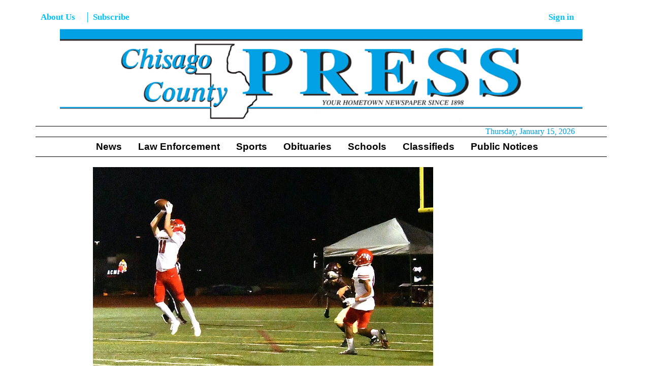

--- FILE ---
content_type: text/html; charset=utf-8
request_url: https://chisagocountypress.com/photos/2023/sep/29/75654/
body_size: 6938
content:


<!DOCTYPE html>
<html lang="en">
  <head>
    
    <!-- META TAGS -->
    <meta charset="UTF-8" />
    <meta name="viewport" content="width=device-width, initial-scale=1.0" />
    <meta http-equiv="X-UA-Compatible" content="ie=edge" />
    
    <title>Chisago County Press</title>
    
    
    <!-- CSS  -->
    <link rel="stylesheet" href="https://chisagocountypress.media.clients.ellingtoncms.com/static-4/assets/vendors/mdi/css/materialdesignicons.min.css" />
    <link rel="stylesheet" href="https://chisagocountypress.media.clients.ellingtoncms.com/static-4/assets/vendors/aos/dist/aos.css/aos.css" />
    <link rel="stylesheet" href="https://chisagocountypress.media.clients.ellingtoncms.com/static-4/assets/vendors/owl.carousel/dist/assets/owl.carousel.min.css" />
    <link rel="stylesheet" href="https://chisagocountypress.media.clients.ellingtoncms.com/static-4/assets/vendors/owl.carousel/dist/assets/owl.theme.default.min.css" />
    <link rel="stylesheet" href="https://chisagocountypress.media.clients.ellingtoncms.com/static-4/assets/css/style.css" />

    
    <link rel="stylesheet" href="https://chisagocountypress.media.clients.ellingtoncms.com/static-4/assets/images/favicon.png" />

    
    <!-- Font Awesome -->
    <script src="https://kit.fontawesome.com/fd0350e24e.js" crossorigin="anonymous"></script>
    <script>
    (function(ac) {
    var d = document, s = 'script', id = 'adplugg-adjs';
    var js, fjs = d.getElementsByTagName(s)[0];
    if (d.getElementById(id)) return;
    js = d.createElement(s); js.id = id; js.async = 1;
    js.src = '//www.adplugg.com/serve/' + ac + '/js/1.1/ad.js';
    fjs.parentNode.insertBefore(js, fjs);
    }('A48223001'));
    </script>
    <style>
      :root {
        --third: #333740;
      }

      .row .row-background {
        background-color: var(--third);
        border-bottom: 3px solid var(--second);
      }

      .btn-nextp-green {
        color: #fff !important;
        padding: 10px;
        background-color: var(--first);
        border-color: #00acdf;
        border-radius: 5px;
        text-decoration: none;
      }

      .bg-np {
        background-color: #f2f2f2 !important;
        padding-top: 10px;
      }

      /* Ad Example  */
      .adblock-example {
          background-color: #cecece;
          display:flex;
          align-items: center;
          justify-content: center;
          font-weight: bolder;
          color: #000;
          font-size: 2em;
      }

      .ad-container {
        display:flex;
        justify-content: center;
        text-align: center;
      }

      .ad-728-90 {
        width: 728px;
        height: 90px;
      }
      
      .right-rail-ad {
        width: 250px;
        height: 250px;
        text-align: center;
      }

      .left-rail-ad {
        width: 728px;
        height: 90px;
      }
      /* End Ad example  */

      .image-aspect-ratio {
        aspect-ratio: 16 / 10.7;
      }

      .carousel-caption {
        z-index: 96 !important;
      }

      .border-bottom-blue {
        border-bottom: 3px solid rgb(0, 161, 228);
      }

      .border-bottom-green {
        border-bottom: 3px solid rgb(58, 175, 67);
      }

      .top-menu__container {
        display: flex;
        flex-wrap: wrap;
      }

      .top-menu__container a {
        padding: 0 10px 0 10px;
        font-size: 0.875em;
        color: var(--first);
        filter: brightness(1.2);
        border-right: 1px solid var(--first);
      }

      .top-menu__container a:hover {
        filter: brightness(0.7);
      }

      .top-menu__container a:last-child {
        border-right: none;
      }

      .nav-link {
        font-weight: bold;
      }

      .navbar-left li span i {
        font-size: 2.2em;
      }

      #temperature {
        font-size: 2em;
      }

      .temperature-text {
        font-size: 1.2em !important;
        text-align: center;
        line-height: 0;
      }

      .navbar-middle {
        display: flex;
        justify-content: space-between;
        align-items: center;
        border-bottom: 1px solid #000000;
      }
  
      .navbar-bottom-menu .navbar-toggler {
          position: fixed;
          top: 10px;
          right: 30px;
          background-color: white;
          z-index: 11;
      }

      .caption__emphasys {
        background-color: rgba(128,128, 128, 0.7);
        border-radius: 3px;
        padding: 10px;
        bottom: 0;
        left: 0;
        font-size: 1.8em;
        width: 100%;
        text-shadow: black 0.1em 0.1em 0.2em;
        text-align: center;
      }

      footer {
        padding: 15px 0 0 0;
        background-color: d429c0;
        color: white;
      }

      .footer__title {
        color: white;
        border-bottom: 2px groove;
        padding-bottom: 5px;
        margin-bottom: 10px;
        font-weight: 600;
      }

      /* RESPONSIVE IMAGE STYLE ( FOR SMALLER SCREENS )  */
      ._fill-img {
          height: 65px;
          width: 100%;
          object-fit: cover;
      }
      @media only screen and (max-width: 990px) {
          ._fill-img {
              height: 120px;
          }
      }
      @media only screen and (max-width: 758px) {
          ._fill-img {
              height: 240px;
          }

          .logo a img {
            width: 140px;
          }
      }

      @media only screen and (max-width: 500px) {
        .navbar-middle {
          flex-wrap: wrap;
          gap: 15px;
          justify-content: center;
        }

        .logo a img {
          width: 285px;
        }
      }
  
      .inline_photo img, .story_body img {
          max-width: 100%;
          width: unset !important;
          height: auto;
      }
  
      .inline_photo .fr-img-space-wrap {
          position: relative;
      }
  
      /* IMAGE CAPTION STYLE */
      .inline_photo .fr-img-caption .fr-inner {
          position: absolute;
          bottom: 15px;
          width: 100%;
          left: 0;
          background: rgba(102 102 102 / 60%);
          color: white;
          text-align: center;
          letter-spacing: 1px;
          padding: 8px;
      }
      
      @media (max-width: 414px) {
        .mobile-fix {
          margin-top: 25px;
        }
      }

      @media (max-width: 997px) {
        .mobile-fix {
          margin-top: 45px;
        }
      }
    </style>
    
    
  
  </head>

  <body>
    <div class="container-scroller">
      <div class="main-panel">
        <header id="header">
          <div class="container pl-lg-0">
              <div class="navbar navbar-expand-lg top-menu">
                <div class="header-bg d-flex justify-content-between align-items-center pt-4 d-print-none">
                  <div class="top-menu__container">
                    
                    
                      <div class="dropdown">
                        
                            <!-- HAS CHILD LINKS IN DROPDOWN -->
                            <!-- FOR DESKTOP -->
                            <a href="#" class="nav-link black-link d-none d-lg-block pr-4" 
                            style="font-family: var(--font-family-heading);">
                                About Us
                            </a>
                          
                            <div class="dropdown-content topmenu-dropdown-content mobile-fix" style="z-index: 999;">
                                
                                    <a href="/location/" style="font-family: var(--font-family-heading);">Our Location</a>
                                
                                    <a href="/our-staff/" style="font-family: var(--font-family-heading);">Our Staff</a>
                                
                                    <a href="/history/" style="font-family: var(--font-family-heading);">Our History</a>
                                
                            </div>
                          

                            <!-- FOR MOBILE ( should not be a anchor tag otherwise can't see child links in dropdown ) -->
                            <div class="nav-adapted nav-link black-link d-lg-none font-weight-bold"
                            style="font-family: var(--font-family-heading);">
                                <a href="#" style="text-decoration: none !important;">About Us</a>
                            </div>
                        
                      </div>
                    
		      <div class="dropdown">
                              
			      
			      <a href="/accounts/register/" class="nav-link black-link" style="font-family: var(--font-family-heading);"> Subscribe </a>
                              
                              
		      </div>
                  </div>
                  <div class="top-menu__container" style="padding-right: 55px;">
                    
                      <a href="/accounts/login/" class="nav-link black-link" 
                      style="font-family: var(--font-family-heading);">
                      Sign in
                      </a>
                                            
                  </div>
                </div>
              </div>
              <nav class="navbar navbar-expand-lg navbar-light d-print-none">
                  <div class="header-bg navbar-middle pt-2 pb-2">
                      <div class="col-xs-12 col-lg-12 pl-5 pr-5">
                          <div class="logo">
                              <a href="/">
                                  <img class="img-fluid max-width: 100%; height: auto;" src="https://chisagocountypress.media.clients.ellingtoncms.com/static-4/assets/images/fileMasthead.gif" />
                              </a>
                          </div>
                      </div>
                  </div>
                  <div class="header-bg navbar-middle ">
                    <div class="col-xs-12 col-lg-12 pl-5 pr-5">
                      <div class="col-xs-12 col-lg-12 text-right">
                        <h5 class="mb-0" style="color: var(--first);">Thursday, January 15, 2026</h5>
                      </div>  
                    </div>
                  </div>
  
                  <div class="navbar-bottom-menu d-print-none">
                      <button class="navbar-toggler" style="right: 10px;" type="button" data-target="#navbarSupportedContent" aria-controls="navbarSupportedContent" aria-expanded="false" aria-label="Toggle navigation" >
                          <span class="navbar-toggler-icon"></span>
                      </button>
  
                      <div class="navbar-collapse justify-content-center collapse" id="navbarSupportedContent">
                          <ul class="navbar-nav d-lg-flex justify-content-between align-items-center">
                              <li>
                                  <button class="navbar-close">
                                      <i class="mdi mdi-close"></i>
                                  </button>
                              </li>
  
                              
                              <form action="/search/basic/" method="get" class="d-lg-none mt-4 px-3 search_form" autocomplete="off">
                                  <div class="input-group">
                                      <input type="text" name="q" value="" id="id_q" alt="" placeholder="Search" class="form-control" style="width: 200px;">
                                      <div class="input-group-btn">
                                      <button type="submit" class="btn" style="background: #000000; color: white;"><i class="mdi mdi-magnify"></i></button>
                                      </div>
                                  </div>
                                  <br>
                              </form>

                              
  
                                  <div class="dropdown">
                                      
                                          <!-- JUST A LINK -->
                                          <a href="/news/local/" class="nav-link black-link pr-4" 
                                          style="font-family: var(--font-family-heading);">
                                          News
                                          </a>
                                      
                                  </div>
                              
  
                                  <div class="dropdown">
                                      
                                          <!-- JUST A LINK -->
                                          <a href="/news/law-enforcement" class="nav-link black-link pr-4" 
                                          style="font-family: var(--font-family-heading);">
                                          Law Enforcement
                                          </a>
                                      
                                  </div>
                              
  
                                  <div class="dropdown">
                                      
                                          <!-- JUST A LINK -->
                                          <a href="/news/sports" class="nav-link black-link pr-4" 
                                          style="font-family: var(--font-family-heading);">
                                          Sports
                                          </a>
                                      
                                  </div>
                              
  
                                  <div class="dropdown">
                                      
                                          <!-- JUST A LINK -->
                                          <a href="/news/obituaries" class="nav-link black-link pr-4" 
                                          style="font-family: var(--font-family-heading);">
                                          Obituaries
                                          </a>
                                      
                                  </div>
                              
  
                                  <div class="dropdown">
                                      
                                          <!-- JUST A LINK -->
                                          <a href="/news/schools" class="nav-link black-link pr-4" 
                                          style="font-family: var(--font-family-heading);">
                                          Schools
                                          </a>
                                      
                                  </div>
                              
  
                                  <div class="dropdown">
                                      
                                          <!-- JUST A LINK -->
                                          <a href="/classifieds/" class="nav-link black-link pr-4" 
                                          style="font-family: var(--font-family-heading);">
                                          Classifieds
                                          </a>
                                      
                                  </div>
                              
  
                                  <div class="dropdown">
                                      
                                          <!-- JUST A LINK -->
                                          <a href="/news/legals-article" class="nav-link black-link pr-4" 
                                          style="font-family: var(--font-family-heading);">
                                          Public Notices
                                          </a>
                                      
                                  </div>
                              
                          </ul>
                      </div>
                  </div>
              </nav>
            </div>
        </header>

        
          
        


        
        <div style="padding-top: 20px;">
        
        
        
<div class="container">
  <div class="row">
    <div class="col-sm-12">
      <div class="news-post-wrapper">
  <p><img src="https://chisagocountypress.media.clients.ellingtoncms.com/img/photos/2023/10/06/11_intercption_t670.jpg?b3f6a5d7692ccc373d56e40cf708e3fa67d9af9d" alt="Photo detail"></p>


  <div class="content_info">
    <p class="byline">
    
      
    
    </p>
    <p class="datetime">September 29, 2023</p>
  </div>

  






  <ul class="object_tools">
    
      
        
        <li class="favorite">
          
            <a href="/accounts/login/?next=/photos/2023/sep/29/75654/">Sign in to favorite this</a>
          
        </li>
        
      
      

      
        <li class="comment">
          <a href="#comments">Discuss</a>
          <small>
            <a href="#comments">Comment</a>,
            <a href="/weblogs/post/?cid=17&amp;oid=75654">Blog about</a>
          </small>
        </li>
      

      
        <li class="share">
          <span>Share this</span>
          <small>
            <a href="/mailfriend/17/75654/e24ef18751/" rel="popup(620x650)">Email</a>,
            <a href="https://www.facebook.com/sharer.php?u=http://chisagocountypress.com/photos/2023/sep/29/75654/" target="new">Facebook</a>,
            <a href="https://twitter.com/home?status=http://chisagocountypress.com/photos/2023/sep/29/75654/">Twitter</a>
          </small>
        </li>
      
    
  </ul>


  

  
    <h3>Stories this photo appears in:</h3>
    <div class="list">
      
        

<div class="item " id="s138445">
  
  

  <a href="/news/2023/oct/06/vikings-pass-test-down-unbeaten-denfeld/" class="thumbnail"><img src="https://chisagocountypress.media.clients.ellingtoncms.com/img/photos/2023/10/06/11_intercption_r100x80.jpg?144a9619b7b2d55e12d8b619b3e5adb91a2095fa" title="" alt="Tease photo"></a>
  <h4><a href="/news/2023/oct/06/vikings-pass-test-down-unbeaten-denfeld/">Vikings pass test, down unbeaten Denfeld</a></h4>
  
  <p>Overcoming a disastrous start on Friday, September 29, the North Branch football team knocked Duluth Denfeld out of the undefeated ranks with a commanding 33-14 win over the Hunters, knocking them from the top 10 rankings and earning themselves some consideration among the state’s elite in Class AAAA.</p>
  <ul class="footer">
    <li><a href="/mailfriend/16/138445/07f029ec12/" rel="popup(600x650)">Share</a></li>
    
    <li>By <a href="/staff/jeff-norton/">Jeff Norton</a></li>
    <li>October 6, 2023</li>
    
  </ul>

</div>
      
    </div>
  

  

<div id="comments">
  
  
  
  

  
  

  
    
      <p>Commenting has been disabled for this item.</p>
    
  
</div>


</div></div></div></div>

        </div>
        
        
        

        <footer class="d-print-none">
          <div class="container">
              <div class="row footer" style="padding: 10px 5px 10px 5px; background-color: var(--first);">
                  <div class="col-lg-4 col-md-4 col-sm-12">
                      
                      <h5 style="font-size:17px;" class="footer__title contact-us">CONTACT US</h5>
                      <p style="font-size: 15px !important;">Phone:  651-257-5115
</p>
<p style="font-size: 15px !important;">Fax: 651-257-5500</p>
<p style="font-size: 15px !important;">Email: <span style="font-size: 14.3px"><a href="/cdn-cgi/l/email-protection" class="__cf_email__" data-cfemail="ed8e85849e8c8a82ad8e849981848386c3838899">[email&#160;protected]</a></span></p>
<p style="line-height: normal; font-size: 15px !important;">Address: Chisago County Press
P.O. Box 748
12631 Lake Blvd.
Lindstrom, MN 55045</p>
                  </div>
    
                  <div class="col-lg-4 col-md-4 col-sm-12 text-left">
                      
                      <h5 style="font-size:17px;" class="footer__title">MAP</h5>
                    <center>
                      <iframe src="https://www.google.com/maps/embed?pb=!1m18!1m12!1m3!1d2801.9649137914125!2d-92.85294038444503!3d45.38987857910015!2m3!1f0!2f0!3f0!3m2!1i1024!2i768!4f13.1!3m3!1m2!1s0x52b2ed0e1720b19b%3A0x415f76569c4d86b5!2sChisago%20County%20Press%20%26%20Search!5e0!3m2!1sen!2sus!4v1676394636383!5m2!1sen!2sus" width="250" height="300" style="border:0;" allowfullscreen="" loading="lazy" referrerpolicy="no-referrer-when-downgrade"></iframe>
                    </center>
                  </div>

                  <div class="col-lg-4 col-md-4 col-sm-12">
                      
                      <h5 style="font-size:17px;" class="footer__title channels">CHANNELS</h5>
                      <ul class="footer list-unstyled d-none">
                        <li class="mb-2">
                          <a href="https://www.facebook.com/chisagocountypress/"><img src="https://chisagocountypress.media.clients.ellingtoncms.com/static-4/assets/images/twitter.png"></a>
                        </li>
                        <li>
                          <a href="  "><img src="https://chisagocountypress.media.clients.ellingtoncms.com/static-4/assets/images/facebook.png"></a>
                          
                        </li>                      
                      </ul>
                      <!-- Add font awesome icons -->
                      <a href="https://www.facebook.com/chisagocountypress/" class="fa fa-facebook nav-link"></a><a style="color: white; text-decoration: none; margin-left: 5px;" href="https://www.facebook.com/chisagocountypress/">Chisago County Press</a>

                      
                  </div>
              </div>
  
              <div class="row">
                  <div class="col-sm-12">
                      <div class="text-center footer-bottom" >
                          <ul class="footer-horizontal-menu d-none">
                              <li><a href="/terms-of-use/">Terms of Use.</a></li>
                              <li><a href="/privacy-policy/">Privacy Policy.</a></li>
                              <li><a href="/sitemap.xml">Sitemap</a></li>
                          </ul>
                          <div class="font-weight-medium" style="font-size:14px !important; color: var(--first);">
                              &#169; 2026 <a href="/" target="_blank" class="text-dark">Chisago County Press</a>, All Rights Reserved.
                          </div>
                      </div>
                  </div>
              </div>
            </div>
        </footer>
      </div>
    </div>

    
    <!-- inject:js -->
    <script data-cfasync="false" src="/cdn-cgi/scripts/5c5dd728/cloudflare-static/email-decode.min.js"></script><script src="https://chisagocountypress.media.clients.ellingtoncms.com/static-4/assets/vendors/js/vendor.bundle.base.js"></script>
    <!-- plugin js for this page -->
    <script src="https://chisagocountypress.media.clients.ellingtoncms.com/static-4/assets/vendors/owl.carousel/dist/owl.carousel.min.js"></script>
    <!-- Custom js for this page-->
    <script src="https://chisagocountypress.media.clients.ellingtoncms.com/static-4/assets/js/demo.js"></script>
    <script>
      function MobileCheck(){
        let check = false;
        (function(a){if(/(android|bb\d+|meego).+mobile|avantgo|bada\/|blackberry|blazer|compal|elaine|fennec|hiptop|iemobile|ip(hone|od)|iris|kindle|lge |maemo|midp|mmp|mobile.+firefox|netfront|opera m(ob|in)i|palm( os)?|phone|p(ixi|re)\/|plucker|pocket|psp|series(4|6)0|symbian|treo|up\.(browser|link)|vodafone|wap|windows ce|xda|xiino/i.test(a)||/1207|6310|6590|3gso|4thp|50[1-6]i|770s|802s|a wa|abac|ac(er|oo|s\-)|ai(ko|rn)|al(av|ca|co)|amoi|an(ex|ny|yw)|aptu|ar(ch|go)|as(te|us)|attw|au(di|\-m|r |s )|avan|be(ck|ll|nq)|bi(lb|rd)|bl(ac|az)|br(e|v)w|bumb|bw\-(n|u)|c55\/|capi|ccwa|cdm\-|cell|chtm|cldc|cmd\-|co(mp|nd)|craw|da(it|ll|ng)|dbte|dc\-s|devi|dica|dmob|do(c|p)o|ds(12|\-d)|el(49|ai)|em(l2|ul)|er(ic|k0)|esl8|ez([4-7]0|os|wa|ze)|fetc|fly(\-|_)|g1 u|g560|gene|gf\-5|g\-mo|go(\.w|od)|gr(ad|un)|haie|hcit|hd\-(m|p|t)|hei\-|hi(pt|ta)|hp( i|ip)|hs\-c|ht(c(\-| |_|a|g|p|s|t)|tp)|hu(aw|tc)|i\-(20|go|ma)|i230|iac( |\-|\/)|ibro|idea|ig01|ikom|im1k|inno|ipaq|iris|ja(t|v)a|jbro|jemu|jigs|kddi|keji|kgt( |\/)|klon|kpt |kwc\-|kyo(c|k)|le(no|xi)|lg( g|\/(k|l|u)|50|54|\-[a-w])|libw|lynx|m1\-w|m3ga|m50\/|ma(te|ui|xo)|mc(01|21|ca)|m\-cr|me(rc|ri)|mi(o8|oa|ts)|mmef|mo(01|02|bi|de|do|t(\-| |o|v)|zz)|mt(50|p1|v )|mwbp|mywa|n10[0-2]|n20[2-3]|n30(0|2)|n50(0|2|5)|n7(0(0|1)|10)|ne((c|m)\-|on|tf|wf|wg|wt)|nok(6|i)|nzph|o2im|op(ti|wv)|oran|owg1|p800|pan(a|d|t)|pdxg|pg(13|\-([1-8]|c))|phil|pire|pl(ay|uc)|pn\-2|po(ck|rt|se)|prox|psio|pt\-g|qa\-a|qc(07|12|21|32|60|\-[2-7]|i\-)|qtek|r380|r600|raks|rim9|ro(ve|zo)|s55\/|sa(ge|ma|mm|ms|ny|va)|sc(01|h\-|oo|p\-)|sdk\/|se(c(\-|0|1)|47|mc|nd|ri)|sgh\-|shar|sie(\-|m)|sk\-0|sl(45|id)|sm(al|ar|b3|it|t5)|so(ft|ny)|sp(01|h\-|v\-|v )|sy(01|mb)|t2(18|50)|t6(00|10|18)|ta(gt|lk)|tcl\-|tdg\-|tel(i|m)|tim\-|t\-mo|to(pl|sh)|ts(70|m\-|m3|m5)|tx\-9|up(\.b|g1|si)|utst|v400|v750|veri|vi(rg|te)|vk(40|5[0-3]|\-v)|vm40|voda|vulc|vx(52|53|60|61|70|80|81|83|85|98)|w3c(\-| )|webc|whit|wi(g |nc|nw)|wmlb|wonu|x700|yas\-|your|zeto|zte\-/i.test(a.substr(0,4))) check = true;})(navigator.userAgent||navigator.vendor||window.opera);
        return check;
      };
      let is_mobile = MobileCheck();
      if(is_mobile === true){
        let _links = document.querySelectorAll('.nav-adapted');
        _links.forEach((item) => {
          let clicks = 0;
          item.addEventListener('click', (event) => {
            if(clicks <= 0){
            event.preventDefault();
          }
            clicks += 1;
          });
        });
      }
    </script>
    
    

  <script defer src="https://static.cloudflareinsights.com/beacon.min.js/vcd15cbe7772f49c399c6a5babf22c1241717689176015" integrity="sha512-ZpsOmlRQV6y907TI0dKBHq9Md29nnaEIPlkf84rnaERnq6zvWvPUqr2ft8M1aS28oN72PdrCzSjY4U6VaAw1EQ==" data-cf-beacon='{"version":"2024.11.0","token":"96a7539a34f446709c73c9ad2b9662c4","r":1,"server_timing":{"name":{"cfCacheStatus":true,"cfEdge":true,"cfExtPri":true,"cfL4":true,"cfOrigin":true,"cfSpeedBrain":true},"location_startswith":null}}' crossorigin="anonymous"></script>
</body>
</html>

